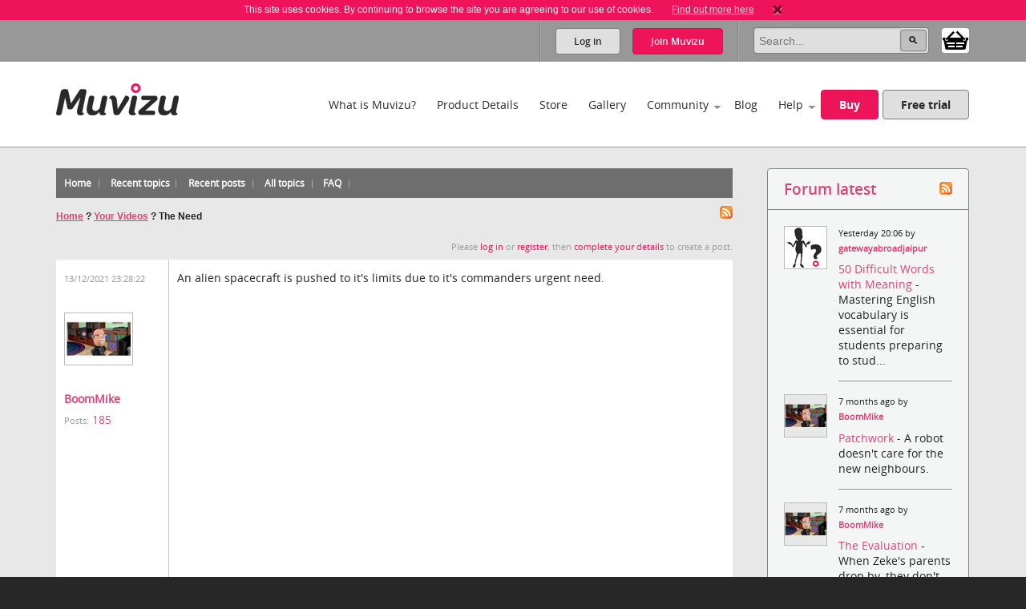

--- FILE ---
content_type: text/css
request_url: https://dev.muvizu.com/forum/aspnetforum.css
body_size: 8820
content:
/*

body{font-size:9pt;font-family:Tahoma;background-color:#ebebeb;padding:7px 100px 7px 100px;}
*/

/*topheader*/

/*header*/
.header table {font-size:100%;background-color:Transparent;width:100%;height:90px;border:none;}
.header td {white-space:nowrap;}
.header h1 {font-weight:normal;font-size:20pt;margin-bottom:0px;/*font-family:'Arial Narrow',Tahoma;*/margin-top:0px;}
.header a {color:#333399;text-decoration:none;}
.header a:hover{text-decoration:underline;}
.header img{vertical-align:middle;border:none;}

/*main body*/
.forumcontent table {font-size:90%;background-color:#FFFFFF;border-collapse:collapse;}
.forumcontent h1 {font-weight:normal;font-size:18pt;margin-bottom:0px;/*font-family:Verdana,Arial,Helvetica,sans-serif;*/}
.forumcontent h2 {font-weight:bold/*normal*/;margin-bottom:0px;/*font-size:150%;*/margin-top:0px;font-family:Verdana,Arial,Helvetica,sans-serif;}
.forumcontent h3 {font-weight:bold;font-size:100%;margin:4px;}
.forumcontent a {/*color:#333399;*/text-decoration:none;}
.forumcontent a:hover{text-decoration:underline;}
.forumcontent th {/*background-image:url(images/darkgradient.gif);*//*color:White;*/font-weight:bold;font-size:100%;text-align:justify;padding:0px 5px 0px 5px;height:30px;border:1px solid #C9C9C9;}
.forumcontent th a {/*color:White;*/font-size:100%;font-weight:normal;text-decoration:none;}
.forumcontent th a:hover{text-decoration:underline;}
.forumcontent td { vertical-align:top; padding:10px;  /*border:1px solid #C9C9C9;*/}
.forumcontent table.noborder {border:none;}
.forumcontent table.noborder td {border:none;}
.forumcontent img{vertical-align:middle;border:none; /*max-width:450px;*/display:inline;}
.forumcontent hr{height:1px;border:none;color:#C9C9C9;background:#C9C9C9;}
.forumcontent div.location{ margin:0 0 10px 0; font-size:0.750em;/* 12px */ /* margin-top:21px;margin-bottom:21px;*/}
.forumcontent div.location a { text-decoration:underline; }
.forumcontent div.location h2 { font-size:100%; }

.colorpicker201 td { padding:inherit; vertical-align: inherit; }

.forumcontent div.smalltoolbar {margin-bottom:3px;text-align:right;margin-top:3px; }

/*some clases*/
.forumcontent .gray {color:#999999;font-size:8pt;font-weight:normal}
.forumcontent th .gray {color:#999999;}
.forumcontent .gray a {/*color:#727299;*/}
.forumcontent .pad a { padding:2px; }
.forumcontent .radiolist td {text-align:left;}

/* inputs */
.forumcontent input[type="file"],
.forumcontent input[type="password"],
.forumcontent input[type="button"],
.forumcontent input[type="submit"]:not(.button),
.forumcontent input[type="text"],
.header input[type="file"],
.header input[type="password"],
.header input[type="button"],
.header input[type="submit"],
.header input[type="text"],
button,
textarea,
select {padding-top:3px;padding-bottom:3px;border:1px solid slategray;/*font-family:Tahoma;*/font-size:9pt;}

.forumcontent input[type="text"], textarea {padding-top:0px;padding-right:0px;padding-left:0px}

.forumcontent input[type="button"],
.forumcontent input[type="submit"],
.header input[type="button"],
.header input[type="submit"],
.forumcontent button {/*background:slategray url('images/btngradient.gif');color:White;*/cursor:pointer;}

.forumcontent input[type="button"]:hover, 
.forumcontent input[type="submit"]:hover,
.header input[type="button"]:hover,
.header input[type="submit"]:hover,
button:hover {/*background:slategray url('images/btngradient_rev.gif');*/ border:solid 1px pink;}

.gradientbutton {/*background:url('images/btngradient.gif');color:White;font-size:100%;border:1px solid slategray;*/}

/* other classes */
img.avatar {border:1px solid #bbbbbb; padding:2px 2px 2px 2px; -ms-interpolation-mode:bicubic; margin-top:3px; margin-bottom:3px;}
div.quote{ text-decoration:none;margin:2px 0 0;padding:5px; border:1px solid #1C1C1C; border-bottom:solid 1px #C1C1C1; border-right:solid 1px #C1C1C1; background-color:#E8E8E8;}
/********************************************************************/

.topheader {margin:0 0 10px 0;}
.topheader table { width:100%; height:20px; font-weight:bold; border-collapse:collapse;}
.topheader table tr td { padding:0 10px; }

.forumcontent h4 { background-color:Red; }

table.forumBoard, table.tblStandard { margin:0 0 0 0px; padding:0; width:100%; }
table.forumBoard td { border-bottom:1px solid #C9C9C9;border-right:solid 1px #c9c9c9; padding:7px; /*width:100%;*/ }
table.forumBoard td.boardName { /*background-color:#ebebeb;*/ border:none; /*padding-top:15px; */}
table.forumBoard td.user a { text-decoration:underline; }
table.forumBoard td:first-child { border-left:none; }
table.forumBoard td.fc { border-left:none; width:36px; }
table.forumBoard td:last-child { border-right:none; }
table.forumBoard td.lc { border-right:none; }
table.forumBoard tr:last-child td { border-bottom:none; }
table.forumBoard a { color:#000; }
table.forumBoard tr.last td {  border:none; height:0px; padding:0; }

div.forumBoard { margin:0 0 20px 0; }
div.forumBoard h2.frmGroupHdr { padding:4px 0 7px 5px; background-color:#6e6e6e; color:#fff; position:relative; }
.forumBoard h2 { font-size:100%; font-weight:bold; }
table.forumBoard h2 a { text-decoration:underline; font-size:100%; }

div.forumBoard .frmInnerBox { border:solid 1px #ED145B; border-top:none; padding:10px; }

div.forumFAQ h2.h2Medium { font-size:120%; padding:25px 0 0;}
div.forumFAQ a { text-decoration:underline; }

div.messages table td, table.tableMsgs td { border:1px solid #C9C9C9; padding:10px; } /* KEEP THIS BEFORE "table.tableMsgs" */

table.withTop { }

table.tableMsgs { border-spacing:0; border-collapse:collapse; table-layout:fixed;}
table.tableMsgs tr:first-child td { border-top:none; }
table.tableMsgs tr:last-child td { border-bottom:none; }
table.tableMsgs tr.msgA td { border-bottom:none; }
table.tableMsgs tr td:first-child { border-left:none; }
table.tableMsgs tr td:last-child { border-right:none; }
table.tableMsgs tr.last td {  border:none; height:0px; padding:0; }
table.tableMsgs tr.msgB td { border-bottom:none; }
table.tableMsgs tr.lastPager th { border-left:none; border-right:none; /*border-left: solid 1px #ED145B; border-right:solid 1px #ED145B;*/ border-bottom:none; text-align:right; }
table.tableMsgs tr.lastPager th a { text-decoration:underline; }
table.tableMsgs ul { list-style-type:disc; margin-left:2.5em; }
table.tableMsgs li { margin-left: 0.5em; }

table.tableMsgs tr td:first-child img { display:block; }


.exBotMarg tr { margin-bottom:10px !important;  }
.exTopMarg { margin-top:5px !important;  }

span.lblStrong { display:block; font-weight: bold; }

div#divPreview { border:1px solid #C9C9C9;margin:5px 0 0;padding:10px; display:none;}
div#divPreview ul { list-style-type:disc; margin-left:2.5em;}
div#divPreview li { margin-left: 0.5em; }

div#divPollsContainer					{ margin:5px 0 2px 0; }
div#divPollsContainer div#divOptions	{ margin:2px 0 3px 24px; }
div#divPollsContainer input				{width:225px;margin-top:2px; }

div#divFilesContainer			{ margin: 2px 0 0 0; }
div#divFilesContainer a			{ color:#EE145B !important; font-weight:bold !important; text-decoration:none !important; }
div#divFilesContainer a:hover	{ text-decoration:underline  !important; cursor:pointer; }

table.addPostBtns { margin: 5px 0 0 0; width:100%; }
div.fileAttachUpload, div.createPoll { border: solid 1px #C9C9C9; margin:5px 0 0 0; padding:10px; }

div.smalltoolbar a			{ color:#EE145B !important; /*font-weight:bold !important;*/ text-decoration:none !important; }
div.forumcontent td.gray a	{ color:#EE145B !important; text-decoration:none !important; }
div.smalltoolbar a:hover, div.forumcontent td.gray a:hover	{ text-decoration:underline  !important; cursor:pointer; }
div.smalltoolbar a:focus, div.forumcontent td.gray a:focus	{ outline:none; }


table.tableMsgs td.frmAvatar,
table.tableMsgs td.frmAvatarRcnt,
table.viewPostsByUser .left { width:120px; border-right:1px solid #C9C9C9;}
table.viewPostsByUser * { word-wrap:break-word; }
table.viewPostsByUser { table-layout:fixed; }
table.viewPostsByUser .hdr {font-weight:bold;font-size:100%;text-align:justify;padding:0px 5px 0px 5px;height:30px;border-top:1px solid #C9C9C9;}

table.forumBoard td.topIcn,	
table.forumBoard td.smlIco {width:36px;}

/* ===== == = === 20em (320px) - 30em (480px) === = == ===== */

@media only screen and (max-width : 30em)
{
	.forumcontent * { word-wrap: break-word; }
	
	table.forumBoard td.fc,
	table.forumBoard td.topIcn,
	table.forumBoard td.tCnt,
	table.forumBoard td.tpcViews,
	table.forumBoard td.tpcPosts,
	table.forumBoard td.smlIco	{ display:none; }
	
	table.tableMsgs td.frmAvatar { width:60px;font-size: 90%; }
	table.tableMsgs td.frmAvatarRcnt { width:90px; font-size:90%; }
	table.tableMsgs tr.msgA td { font-size:90%; }
	
	table.viewPostsByUser td { font-size:90%; }
	table.viewPostsByUser td.left { width:85px; }
}
